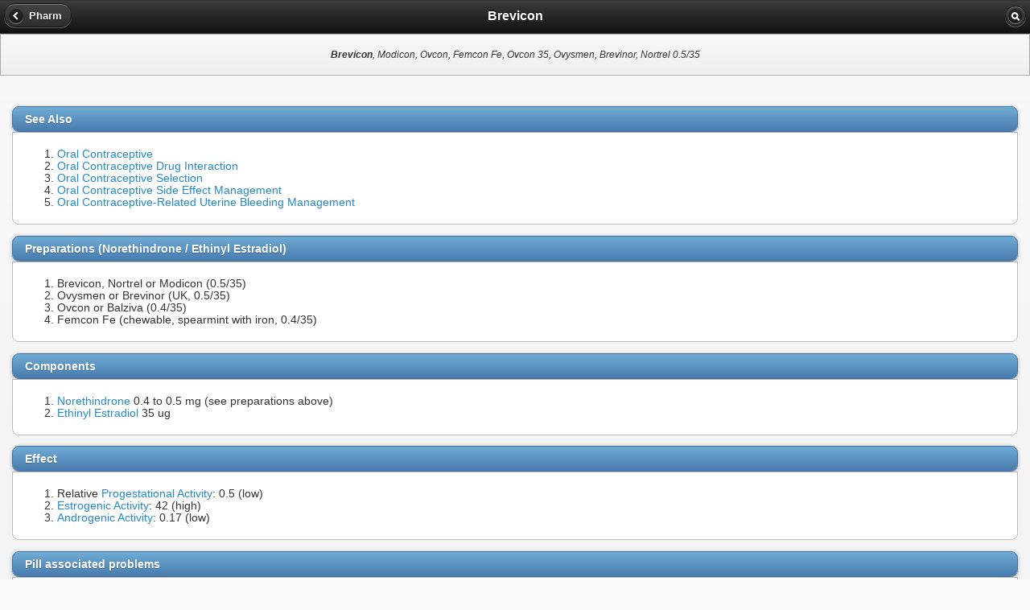

--- FILE ---
content_type: text/html
request_url: https://mobile.fpnotebook.com/Gyn/Pharm/Brvcn.htm
body_size: 2507
content:
<!DOCTYPE html >
<html>
  <head>
    <meta name="viewport" content="width=device-width, minimum-scale=1, maximum-scale=1" />
    <link rel="stylesheet" href="/_assets/jquery.mobile-1.2.0.min.css" />
    <link rel="stylesheet" href="/_assets/fpnMobileJQ.css" />
    <script src="/_assets/jquery-1.8.2.min.js"></script>
    <script type="text/javascript" src="/_assets/jqmHeaderStart.js"></script>
    <script type="text/javascript">
  var _gaq = _gaq || [];
  _gaq.push(['_setAccount', 'UA-1946843-3']);
  _gaq.push(['_trackPageview']);
  (function() {{
	var ga = document.createElement('script'); ga.type = 'text/javascript'; ga.async = true;
	ga.src = ('https:' == document.location.protocol ? 'https://ssl' : 'http://www') + '.google-analytics.com/ga.js';
	var s = document.getElementsByTagName('script')[0]; s.parentNode.insertBefore(ga, s);
  }})();
</script>
    <script src="/_assets/jquery.mobile-1.2.0.min.js"></script>
    <title>Brevicon</title>
    <meta content="brevicon, modicon, ovcon, femcon, fe, 35, ovysmen, brevinor, nortrel, 0.5/35" name="keywords" />
    <meta content="This page includes the following topics and synonyms: Brevicon, Modicon, Ovcon, Femcon Fe, Ovcon 35, Ovysmen, Brevinor, Nortrel 0.5/35." name="description" />
    <meta content="ZwibMEISKMvy1SYKN31YpJBAudfigDb/t2VglKo0Uvg=" name="verify-v1" />
  </head>
  <body>
    <div data-role="page" data-theme="c">
      <div data-role="header" data-position="inline" data-theme="a">
        <a href="index.htm" data-icon="arrow-l" data-role="button">Pharm</a>
        <h1>Brevicon</h1>
        <a href="/search.htm" data-icon="search" data-role="button" data-iconpos="notext">search</a>
      </div>
      <div class="ui-body ui-body-c">
        <div data-role="navbar" id="akaBar">
          <p>
            <b>Brevicon</b>, Modicon, Ovcon, Femcon Fe, Ovcon 35, Ovysmen, Brevinor, Nortrel 0.5/35</p>
        </div>
      </div>
      <div>
        <div align="center" id="adBanner" />
      </div>
      <div data-role="content">
        <div class="pageSection">
          <ul data-role="listview" data-sublists="false" class="ui-corner-top noMargin" data-filter="false" data-inset="true" data-theme="d">
            <li data-role="list-divider">See Also</li>
          </ul>
          <div class="ui-body ui-body-d ui-corner-bottom">
            <ol>
              <li id="item1-1">
                <a href="../../Gyn/Pharm/OrlCntrcptv.htm" class="LinkPage" data-cui="">Oral Contraceptive</a>
              </li>
              <li id="item1-2">
                <a href="../../Gyn/Pharm/OrlCntrcptvDrgIntrctn.htm" class="LinkPage" data-cui="">Oral Contraceptive Drug Interaction</a>
              </li>
              <li id="item1-3">
                <a href="../../Gyn/Pharm/OrlCntrcptvSlctn.htm" class="LinkPage" data-cui="">Oral Contraceptive Selection</a>
              </li>
              <li id="item1-4">
                <a href="../../Gyn/Pharm/OrlCntrcptvSdEfctMngmnt.htm" class="LinkPage" data-cui="">Oral Contraceptive Side Effect Management</a>
              </li>
              <li id="item1-5">
                <a href="../../Gyn/Pharm/OrlCntrcptvRltdUtrnBldngMngmnt.htm" class="LinkPage" data-cui="">Oral Contraceptive-Related Uterine Bleeding Management</a>
              </li>
            </ol>
          </div>
        </div>
        <div class="pageSection">
          <ul data-role="listview" data-sublists="false" class="ui-corner-top noMargin" data-filter="false" data-inset="true" data-theme="d">
            <li data-role="list-divider">Preparations (Norethindrone / Ethinyl Estradiol)</li>
          </ul>
          <div class="ui-body ui-body-d ui-corner-bottom">
            <ol>
              <li id="item2-1">Brevicon, Nortrel or Modicon (0.5/35)</li>
              <li id="item2-2">Ovysmen or Brevinor (UK, 0.5/35)</li>
              <li id="item2-3">Ovcon or Balziva (0.4/35)</li>
              <li id="item2-4">Femcon Fe (chewable, spearmint with iron, 0.4/35)</li>
            </ol>
          </div>
        </div>
        <div class="pageSection">
          <ul data-role="listview" data-sublists="false" class="ui-corner-top noMargin" data-filter="false" data-inset="true" data-theme="d">
            <li data-role="list-divider">Components</li>
          </ul>
          <div class="ui-body ui-body-d ui-corner-bottom">
            <ol>
              <li id="item3-1">
                <a href="../../Gyn/Pharm/FrstGnrtnPrgstn.htm" class="LinkPage" data-cui="C0028356">Norethindrone</a> 0.4 to 0.5 mg (see preparations above)</li>
              <li id="item3-2">
                <a href="../../Gyn/Pharm/Estrgn.htm" class="LinkPage" data-cui="">Ethinyl Estradiol</a> 35 ug</li>
            </ol>
          </div>
        </div>
        <div class="pageSection">
          <ul data-role="listview" data-sublists="false" class="ui-corner-top noMargin" data-filter="false" data-inset="true" data-theme="d">
            <li data-role="list-divider">Effect</li>
          </ul>
          <div class="ui-body ui-body-d ui-corner-bottom">
            <ol>
              <li id="item4-1">Relative <a href="../../Gyn/Pharm/PrgstnActvty.htm" class="LinkPage" data-cui="">Progestational Activity</a>: 0.5 (low)</li>
              <li id="item4-2">
                <a href="../../Gyn/Pharm/PrgstnEstrgncActvty.htm" class="LinkPage" data-cui="">Estrogenic Activity</a>: 42 (high)</li>
              <li id="item4-3">
                <a href="../../Gyn/Pharm/PrgstnAndrgncActvty.htm" class="LinkPage" data-cui="">Androgenic Activity</a>: 0.17 (low)</li>
            </ol>
          </div>
        </div>
        <div class="pageSection">
          <ul data-role="listview" data-sublists="false" class="ui-corner-top noMargin" data-filter="false" data-inset="true" data-theme="d">
            <li data-role="list-divider">Pill associated problems</li>
          </ul>
          <div class="ui-body ui-body-d ui-corner-bottom">
            <ol>
              <li id="item5-1">Indications to switch to <a href="../../Gyn/Pharm/OrthTrcycln.htm" class="LinkPage" data-cui="">Ortho Tri-Cyclen</a><ol><li><a href="../../Derm/Acne/AcnVlgrs.htm" class="LinkPage" data-cui="C0001144  ">Acne Vulgaris</a> (lower androgen)</li></ol></li>
              <li id="item5-2">Indications to switch to <a href="../../Gyn/Pharm/OrthCycln.htm" class="LinkPage" data-cui="">Ortho Cyclen</a><ol><li>Increased Appetite (lower <a href="../../Gyn/Pharm/Prgstrn.htm" class="LinkPage" data-cui="C0033306  ">Progestin</a>)</li><li><a href="../../Gyn/Anatomy/BrstAntmy.htm" class="LinkPage" data-cui="C0006145  ">Breast</a> Tenderness or engorgement (lower <a href="../../Gyn/Pharm/Estrgn.htm" class="LinkPage" data-cui="C0014939  ">Estrogen</a>)</li><li><a href="../../Psych/Depress/MjrDprsn.htm" class="LinkPage" data-cui="C1269683">Major Depression</a> provoked (lower <a href="../../Gyn/Pharm/Prgstrn.htm" class="LinkPage" data-cui="C0033306  ">Progestin</a>)</li><li><a href="../../Neuro/Sx/Hdch.htm" class="LinkPage" data-cui="C0393735  ">Headache</a>s (lower <a href="../../Gyn/Pharm/Estrgn.htm" class="LinkPage" data-cui="C0014939  ">Estrogen</a>)</li><li>Moodiness (less <a href="../../Gyn/Pharm/Estrgn.htm" class="LinkPage" data-cui="C0014939  ">Estrogen</a> or more <a href="../../Gyn/Pharm/Prgstrn.htm" class="LinkPage" data-cui="C0033306  ">Progestin</a>)</li><li>Weight gain (less <a href="../../Gyn/Pharm/Estrgn.htm" class="LinkPage" data-cui="C0014939  ">Estrogen</a> or more <a href="../../Gyn/Pharm/Prgstrn.htm" class="LinkPage" data-cui="C0033306  ">Progestin</a>)</li></ol></li>
              <li id="item5-3">Indications to switch to <a href="../../Gyn/Pharm/OrthNvm77.htm" class="LinkPage" data-cui="">Ortho Novum 7/7/7</a><ol><li>Break-through bleed days 1-9 (more <a href="../../Gyn/Pharm/Estrgn.htm" class="LinkPage" data-cui="C0014939  ">Estrogen</a>)</li><li>Break-through bleed all of month (more <a href="../../Gyn/Pharm/Estrgn.htm" class="LinkPage" data-cui="C0014939  ">Estrogen</a>)</li><li><a href="../../Gyn/Exam/MnstrlBldng.htm" class="LinkPage" data-cui="C0025345  ">Menses</a> too light (more <a href="../../Gyn/Pharm/Estrgn.htm" class="LinkPage" data-cui="C0014939  ">Estrogen</a>, less <a href="../../Gyn/Pharm/Prgstrn.htm" class="LinkPage" data-cui="C0033306  ">Progestin</a>)</li></ol></li>
              <li id="item5-4">Indications to switch to <a href="../../Gyn/Pharm/OrthNvm35.htm" class="LinkPage" data-cui="">Ortho Novum 1/35</a><ol><li>Break-through bleed days 10-21 (more <a href="../../Gyn/Pharm/Prgstrn.htm" class="LinkPage" data-cui="C0033306  ">Progestin</a>)</li><li>Heavy <a href="../../Gyn/Exam/MnstrlBldng.htm" class="LinkPage" data-cui="C0025345  ">Menses</a> (more <a href="../../Gyn/Pharm/Prgstrn.htm" class="LinkPage" data-cui="C0033306  ">Progestin</a> or less <a href="../../Gyn/Pharm/Estrgn.htm" class="LinkPage" data-cui="C0014939  ">Estrogen</a>)</li><li><a href="../../Gyn/Sx/Dysmnrh.htm" class="LinkPage" data-cui="C0013390  ">Dysmenorrhea</a> or <a href="../../Gyn/Sx/Dysmnrh.htm" class="LinkPage" data-cui="C0013390">Menstrual Cramps</a> (more <a href="../../Gyn/Pharm/Prgstrn.htm" class="LinkPage" data-cui="C0033306  ">Progestin</a>)</li></ol></li>
              <li id="item5-5">Indications to switch to <a href="../../Gyn/Pharm/Nrdt.htm" class="LinkPage" data-cui="C0733743">Nordette</a><ol><li>Libido decreased (more androgen)</li></ol></li>
            </ol>
          </div>
        </div>
        <div class="pageSection">
          <ul data-role="listview" data-sublists="false" class="ui-corner-top noMargin" data-filter="false" data-inset="true" data-theme="d">
            <li data-role="list-divider">References</li>
          </ul>
          <div class="ui-body ui-body-d ui-corner-bottom">
            <ol>
              <li>
                <a href="http://www.ncbi.nlm.nih.gov/entrez/query.fcgi?cmd=search&amp;db=PubMed&amp;term=Cerel-Suhl  [AU] AND 1999 [DP] AND  Am Fam Physician  [TA]" class="LinkRef PubMed">Cerel-Suhl (1999) Am Fam Physician 60(7):2073 [PubMed]</a>
              </li>
              <li>
                <a href="http://www.ncbi.nlm.nih.gov/entrez/query.fcgi?cmd=search&amp;db=PubMed&amp;term=Speroff  [AU] AND 1993 [DP] AND  Obstet Gynecol  [TA]" class="LinkRef PubMed">Speroff (1993) Obstet Gynecol 81:1034-47 [PubMed]</a>
              </li>
              <li id="item6-1">Dickey (1998) Managing Contraceptive Pill Patients</li>
            </ol>
          </div>
        </div>
      </div>
      <div class="ui-body-c ui-body searchBar">
        <div data-role="navbar">
          <form action="/search.htm" method="get">
            <div data-role="fieldcontain">
              <label for="search" class="ui-hidden-accessible">Type your search phrase here</label>
              <input type="search" name="qu" id="search" value="" data-theme="d" />
              <input id="submit" type="hidden" />
            </div>
          </form>
        </div>
      </div>
      <div data-role="footer" id="footer" data-theme="c">
        <div data-role="controlgroup" data-type="horizontal">
          <a href="/index.htm" data-icon="home" data-role="button">top</a>
          <a href="../index.htm" data-icon="arrow-l" data-role="button">Gyn</a>
          <a href="index.htm" data-icon="arrow-l" data-role="button">Pharm</a>
        </div>
        <div>
          <import-content path="/_footer.htm" loading="eager" subinner="[{&quot;selector&quot;:&quot;#revisedDate&quot;, &quot;value&quot;:&quot;11/21/2024&quot;}]"></import-content>
          <script language="JavaScript" src="https://cdnjs.cloudflare.com/ajax/libs/webcomponentsjs/2.6.0/webcomponents-loader.min.js"></script>
          <script language="JavaScript" src="/_assets/import-content.js" type="module"></script>
        </div>
      </div>
    </div>
  </body>
</html>

--- FILE ---
content_type: text/javascript
request_url: https://mobile.fpnotebook.com/_assets/jqmHeaderStart.js
body_size: 135
content:
$(document).bind("mobileinit", function () {
    //Unfortunately need to keep this as ajax disabled since otherwise ads will not display.
    $.mobile.ajaxEnabled = false;
    $.mobile.pushStateEnabled = false;
    $.mobile.hideUrlBar = false;
});

$(window).load(function () {

    var ads_top = $("#adBanner");

    if (ads_top.length) {


        var ua = navigator.userAgent;
        var checker = {
            iphone: ua.match(/(iPhone|iPod)/),
            android: ua.match(/Android/)
        };
        if (checker.android) {
            $(ads_top).html('<a href="https://play.google.com/store/apps/details?id=com.usbmis.troposphere.fpnb"><img src="https://fpnimages.blob.core.windows.net/$web/images/fpnMobileAppBanner320x80.png" alt="Fpnotebook for Android in the Google Store" width="320" height="80"></a>');
            //$('.android-only').show();
        }
        else if (checker.iphone) {
            $(ads_top).html('<a href="https://geo.itunes.apple.com/us/app/family-practice-notebook-app/id835973313?mt=8&at=1l3vaaa&ct=fpnotebookcom"><img src="https://fpnimages.blob.core.windows.net/$web/images/fpnMobileAppBanner320x80.png" alt="Fpnotebook for IOS in the App Store" width="320" height="80"></a>');
            // $('.idevice-only').show();
        }


        //This is where the ads will show when the page is first loaded
        //  $(ads_top).appendTo("#adBanner");

        // $("#adSourceBanner").remove();


    }

});
